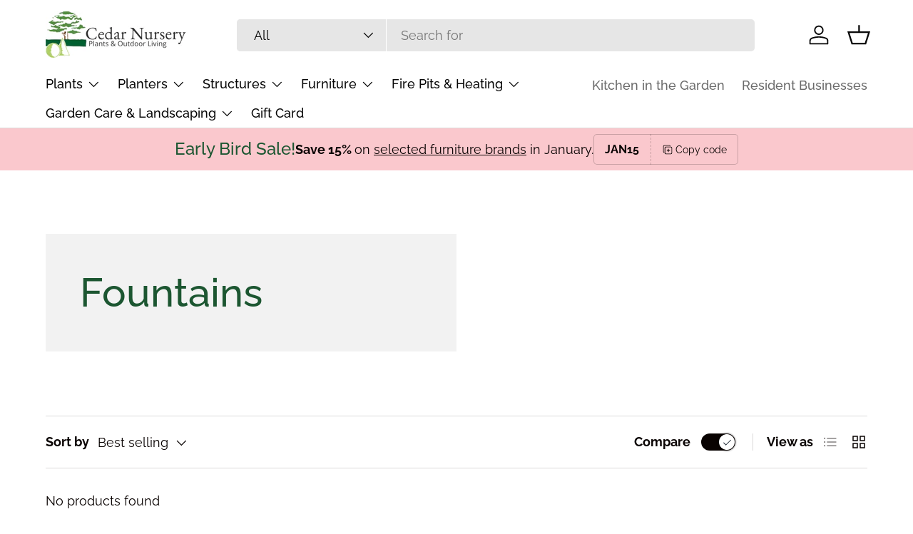

--- FILE ---
content_type: application/x-javascript; charset=utf-8
request_url: https://bundler.nice-team.net/app/shop/status/cedar-nursery-plants-and-outdoor-living.myshopify.com.js?1768912812
body_size: -358
content:
var bundler_settings_updated='1714491251';